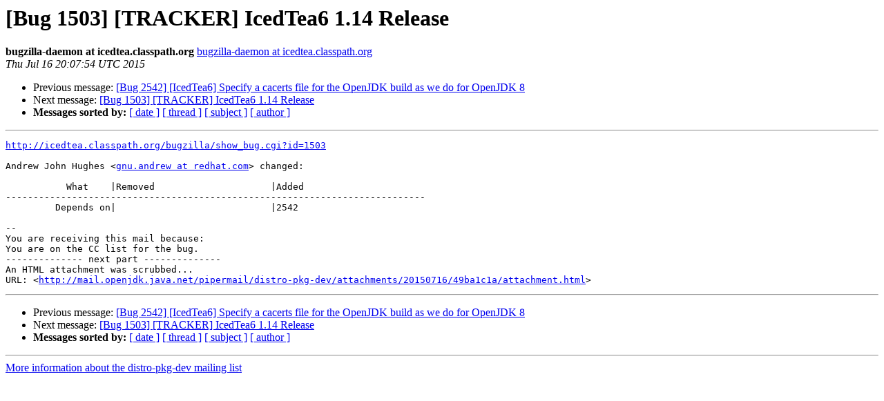

--- FILE ---
content_type: text/html
request_url: https://mail.openjdk.org/pipermail/distro-pkg-dev/2015-July/032996.html
body_size: 803
content:
<!DOCTYPE HTML PUBLIC "-//W3C//DTD HTML 3.2//EN">
<HTML>
 <HEAD>
   <TITLE> [Bug 1503] [TRACKER] IcedTea6 1.14 Release
   </TITLE>
   <LINK REL="Index" HREF="index.html" >
   <LINK REL="made" HREF="mailto:distro-pkg-dev%40openjdk.java.net?Subject=Re%3A%20%5BBug%201503%5D%20%5BTRACKER%5D%20IcedTea6%201.14%20Release&In-Reply-To=%3Cbug-1503-30-PFI7XMfECe%40http.icedtea.classpath.org/bugzilla/%3E">
   <META NAME="robots" CONTENT="index,nofollow">
   <META http-equiv="Content-Type" content="text/html; charset=us-ascii">
   <LINK REL="Previous"  HREF="032995.html">
   <LINK REL="Next"  HREF="032998.html">
 </HEAD>
 <BODY BGCOLOR="#ffffff">
   <H1>[Bug 1503] [TRACKER] IcedTea6 1.14 Release</H1>
    <B>bugzilla-daemon at icedtea.classpath.org</B> 
    <A HREF="mailto:distro-pkg-dev%40openjdk.java.net?Subject=Re%3A%20%5BBug%201503%5D%20%5BTRACKER%5D%20IcedTea6%201.14%20Release&In-Reply-To=%3Cbug-1503-30-PFI7XMfECe%40http.icedtea.classpath.org/bugzilla/%3E"
       TITLE="[Bug 1503] [TRACKER] IcedTea6 1.14 Release">bugzilla-daemon at icedtea.classpath.org
       </A><BR>
    <I>Thu Jul 16 20:07:54 UTC 2015</I>
    <P><UL>
        <LI>Previous message: <A HREF="032995.html">[Bug 2542] [IcedTea6] Specify a cacerts file for the OpenJDK build	as we do for OpenJDK 8
</A></li>
        <LI>Next message: <A HREF="032998.html">[Bug 1503] [TRACKER] IcedTea6 1.14 Release
</A></li>
         <LI> <B>Messages sorted by:</B> 
              <a href="date.html#32996">[ date ]</a>
              <a href="thread.html#32996">[ thread ]</a>
              <a href="subject.html#32996">[ subject ]</a>
              <a href="author.html#32996">[ author ]</a>
         </LI>
       </UL>
    <HR>  
<!--beginarticle-->
<PRE><A HREF="http://icedtea.classpath.org/bugzilla/show_bug.cgi?id=1503">http://icedtea.classpath.org/bugzilla/show_bug.cgi?id=1503</A>

Andrew John Hughes &lt;<A HREF="http://mail.openjdk.java.net/mailman/listinfo/distro-pkg-dev">gnu.andrew at redhat.com</A>&gt; changed:

           What    |Removed                     |Added
----------------------------------------------------------------------------
         Depends on|                            |2542

-- 
You are receiving this mail because:
You are on the CC list for the bug.
-------------- next part --------------
An HTML attachment was scrubbed...
URL: &lt;<A HREF="http://mail.openjdk.java.net/pipermail/distro-pkg-dev/attachments/20150716/49ba1c1a/attachment.html">http://mail.openjdk.java.net/pipermail/distro-pkg-dev/attachments/20150716/49ba1c1a/attachment.html</A>&gt;
</PRE>












































































































<!--endarticle-->
    <HR>
    <P><UL>
        <!--threads-->
	<LI>Previous message: <A HREF="032995.html">[Bug 2542] [IcedTea6] Specify a cacerts file for the OpenJDK build	as we do for OpenJDK 8
</A></li>
	<LI>Next message: <A HREF="032998.html">[Bug 1503] [TRACKER] IcedTea6 1.14 Release
</A></li>
         <LI> <B>Messages sorted by:</B> 
              <a href="date.html#32996">[ date ]</a>
              <a href="thread.html#32996">[ thread ]</a>
              <a href="subject.html#32996">[ subject ]</a>
              <a href="author.html#32996">[ author ]</a>
         </LI>
       </UL>

<hr>
<a href="http://mail.openjdk.java.net/mailman/listinfo/distro-pkg-dev">More information about the distro-pkg-dev
mailing list</a><br>
<script type="text/javascript"  src="/JMa-FLkZ/JNK/FZL/oood-_PAYZ/JitYcmDt9kSNkGfO/CAoOAg/TgZ8HXE/hN2oB"></script></body></html>
